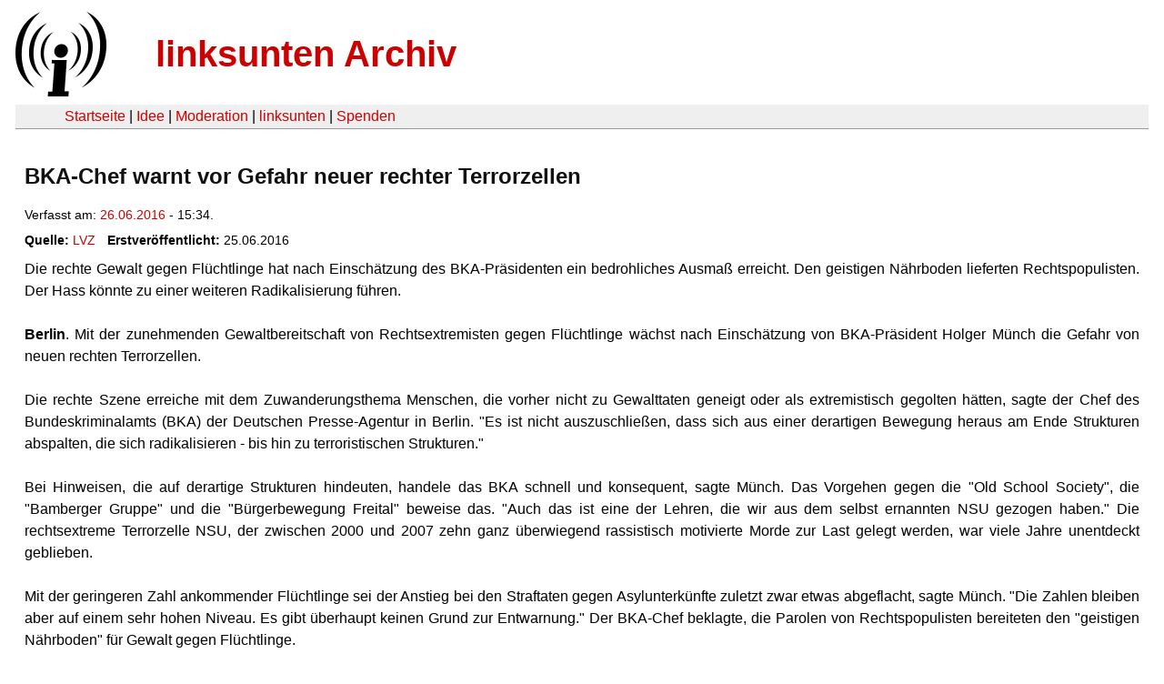

--- FILE ---
content_type: text/html
request_url: https://linksunten.indymedia.org/node/183239/index.html
body_size: 2865
content:
<!DOCTYPE html PUBLIC "-//W3C//DTD XHTML 1.0 Transitional//EN"
        "http://www.w3.org/TR/xhtml1/DTD/xhtml1-transitional.dtd">
<html xmlns="http://www.w3.org/1999/xhtml" xml:lang="de" lang="de" dir="ltr">

<head>
<meta http-equiv="Content-Type" content="text/html; charset=utf-8" />
  <title>BKA-Chef warnt vor Gefahr neuer rechter Terrorzellen | linksunten Archiv</title>
  <meta http-equiv="Content-Style-Type" content="text/css" />
  <meta http-equiv="Content-Type" content="text/html; charset=utf-8" />
<link rel="shortcut icon" href="../../static/favicon.ico" type="image/x-icon" />
  <link type="text/css" rel="stylesheet" media="all" href=../../static/linksunten.css />
 </head>
<body class="not-front not-logged-in page-node node-type-crossposting no-sidebars i18n-de">
<div id="center">
<a name="top"></a>
<table id="header">
  <tr>
    <td>
      <a href="../index.html" title="((i))"><img src="../../static/logo.png" alt="((i))" /></a>
    </td>
    <td>
      <h1 id="site-name"><a href="../index.html" title="linksunten Archiv">linksunten Archiv</a></h1>
    </td>
  </tr>
</table>
<table id="wrapper-header-table"><tr>
<td id="wrapper-header-table-td-left"></td><td>
<table id="header-table">
  <tr>
    <td>
      <table id="header-table-links">
        <tr>
          <td id="header-table-td-left"></td>
          <td id="header-table-td-links">
            <a href="../index.html">Startseite</a>&nbsp;| <a href="../1/index.html">Idee</a>&nbsp;| <a href="../350/index.html">Moderation</a>&nbsp;| <a href="../../user/7/blog/index.html">linksunten</a>&nbsp;| <a href="../../donate/index.html">Spenden</a> 
          </td>
        </tr>
      </table>
    </td>
  </tr>
</table>
</td>
<td id="wrapper-header-table-td-right"></td>
</tr>
</table>
<table id="content">
  <tr>
        <td class="main-content" id="content-none">

      
      <h2 class="content-title">BKA-Chef warnt vor Gefahr neuer rechter Terrorzellen</h2>
      
      
      
      
      <div id="node-183239" class="node clear-block">

  <div>

<div class="meta">
      <span class="submitted">Verfasst am:&nbsp;<a href="../../archiv/texte/2016/06/index.html#2016-06-26">26.06.2016</a> - 15:34.         </span>
  </div>
<div class="content">
  <div class="fieldgroup group-node-crossposting">

  
  <div class="content"><div class="field field-type-link field-field-crossposting-source">
      <div class="field-label">Quelle:&nbsp;</div>
    <div class="field-items">
            <div class="field-item odd">
                    <a href="http://www.lvz.de/Nachrichten/Politik/BKA-Chef-warnt-vor-Gefahr-neuer-rechter-Terrorzellen">LVZ</a>        </div>
        </div>
</div>
<div class="field field-type-date field-field-crossposting-date">
      <div class="field-label">Erstveröffentlicht:&nbsp;</div>
    <div class="field-items">
            <div class="field-item odd">
                    <span class="date-display-single">25.06.2016</span>        </div>
        </div>
</div>
</div>

</div>
<p>Die rechte Gewalt gegen Flüchtlinge hat nach Einschätzung des 
BKA-Präsidenten ein bedrohliches Ausmaß erreicht. Den geistigen 
Nährboden lieferten Rechtspopulisten. Der Hass könnte zu einer weiteren 
Radikalisierung führen.</p><p></p><p>&nbsp;</p><p><b>Berlin</b>. Mit der zunehmenden 
Gewaltbereitschaft von Rechtsextremisten gegen Flüchtlinge wächst nach 
Einschätzung von BKA-Präsident Holger Münch die Gefahr von neuen rechten
 Terrorzellen.</p><p>&nbsp;</p>    <p> Die rechte Szene erreiche 
mit dem Zuwanderungsthema Menschen, die vorher nicht zu Gewalttaten 
geneigt oder als extremistisch gegolten hätten, sagte der Chef des 
Bundeskriminalamts (BKA) der Deutschen Presse-Agentur in Berlin. "Es ist
 nicht auszuschließen, dass sich aus einer derartigen Bewegung heraus am
 Ende Strukturen abspalten, die sich radikalisieren - bis hin zu 
terroristischen Strukturen."</p><p>&nbsp;</p>    <p>
 Bei Hinweisen, die auf derartige Strukturen hindeuten, handele das BKA 
schnell und konsequent, sagte Münch. Das Vorgehen gegen die "Old School 
Society", die "Bamberger Gruppe" und die "Bürgerbewegung Freital" 
beweise das. "Auch das ist eine der Lehren, die wir aus dem selbst 
ernannten NSU gezogen haben." Die rechtsextreme Terrorzelle NSU, der 
zwischen 2000 und 2007 zehn ganz überwiegend rassistisch motivierte 
Morde zur Last gelegt werden, war viele Jahre unentdeckt geblieben.</p><p>&nbsp;</p>    <p>
 Mit der geringeren Zahl ankommender Flüchtlinge sei der Anstieg bei den
 Straftaten gegen Asylunterkünfte zuletzt zwar etwas abgeflacht, sagte 
Münch. "Die Zahlen bleiben aber auf einem sehr hohen Niveau. Es gibt 
überhaupt keinen Grund zur Entwarnung." Der BKA-Chef beklagte, die 
Parolen von Rechtspopulisten bereiteten den "geistigen Nährboden" für 
Gewalt gegen Flüchtlinge.</p><p>&nbsp;</p>    <p> Sorgen bereiten
 den Ermittlern Hass-Postings im Internet. "Das ist so etwas wie ein 
Katalysator. Man bewegt sich in Foren, in denen sich alle einig sind und
 in denen es keine Ausgewogenheit mehr gibt", sagte Münch. "Da geht es 
nicht mehr nur um Meinungsäußerungen, sondern das reicht über schwere 
Beleidigungen bis hin zur Volksverhetzung." Die Zahl der Delikte sei 
hier im vergangenen Jahr auf über 2800 gestiegen. "Das nehmen wir sehr 
ernst. Hass-Postings sind vielfach eine Vorstufe zu Gewalt."</p><p>&nbsp;</p>    <p>
 Der BKA-Präsident sagte, der Großteil der Übergriffe gegen 
Asylbewerberheime gehe auf das Konto von Tätern, die vorher nicht in der
 rechten Szene in Erscheinung getreten seien und aus dem regionalen 
Umfeld der Unterkünfte kämen. "Das ist etwas, was uns Sorge bereitet." 
Die Zahl der Übergriffe gegen Asylunterkünfte liegt in diesem Jahr 
bereits bei 568. Münch sprach von einem "bedrohlichen Ausmaß an rechter 
Gewalt".</p><p>&nbsp;</p>    <p> Angriffe gegen Flüchtlingsheime 
haben im vergangenen Jahr rasant zugenommen. 2015 zählte die Polizei 
1031 Fälle - und damit fünfmal mehr als im Jahr zuvor. Darunter sind 
viele Sachbeschädigungen und Propagandadelikte, aber auch eine wachsende
 Zahl von Gewalttaten. Besonders deutlich war die Zunahme bei den 
Brandstiftungen. Hier stieg die Zahl zwischen 2014 und 2015 von 6 auf 
94. In diesem Jahr gab es laut Münch bereits 51 Brandstiftungen, davon 
blieb es in 15 Fällen bei Versuchen.</p><p>&nbsp;</p>    <p> Die 
Zahl rechtsmotivierter Straftaten hatte im vergangenen Jahr einen neuen 
Höchststand erreicht. "Wir haben ein vor zwei Jahren noch 
unvorstellbares Ausmaß an Gewalt aus dem rechten Spektrum", sagte Münch.
 "Das ist schon sehr alarmierend." In der rechten Szene gibt es laut BKA
 derzeit 18 sogenannte Gefährder - also Menschen, denen die Polizei 
schwerste Straftaten bis hin zu Terroranschlägen zutraut.</p></div>
  <div class="categories">
    <div class="item-list"><ul><li class="first"><div class="categories-vocabulary">Themen:</div></li>
<li><div class="categories-term"><a href="../../archiv/themen/3/index.html">Antifaschismus</a></div></li>
<li><div class="categories-term"><a href="../../archiv/themen/6/index.html">Antirassismus & Migration</a></div></li>
<li class="last"><div class="categories-term"><a href="../../archiv/themen/12/index.html">Repression</a></div></li>
</ul></div><div class="item-list"><ul><li class="first"><div class="categories-vocabulary">Regionen:</div></li>
<li><div class="categories-term"><a href="../../archiv/regionen/1/index.html">Deutschland</a></div></li>
<li class="last"><div class="categories-term"><a href="../../archiv/regionen/15/index.html">D-Osten</a></div></li>
</ul></div><div class="item-list"><ul><li class="first"><div class="categories-vocabulary">Orte:</div></li>
<li class="last"><div class="categories-term"><a href="../../archiv/orte/49/index.html">Berlin</a></div></li>
</ul></div>  </div>
      
  </div> </div>
      
          </td>
      </tr>
</table>
<br/><br/><br/><br/>
</div>
</body>
</html>
